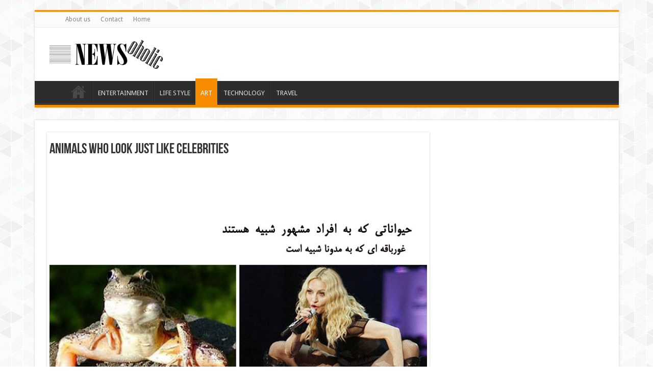

--- FILE ---
content_type: text/html; charset=UTF-8
request_url: https://newsoholic.com/animals-look-just-like-celebrities/
body_size: 12884
content:
<script async src="//pagead2.googlesyndication.com/pagead/js/adsbygoogle.js"></script>

<script>

    (adsbygoogle = window.adsbygoogle || []).push({
        google_ad_client: "ca-pub-6981077535888504",
        enable_page_level_ads: true

    });

</script>



<!DOCTYPE html>
<html lang="en-US">
<head>
<meta charset="UTF-8" />
<link rel="profile" href="https://gmpg.org/xfn/11" />
<link rel="pingback" href="https://newsoholic.com/xmlrpc.php" />
<meta property="og:title" content="ANIMALS WHO LOOK JUST LIKE CELEBRITIES"/>
<meta property="og:type" content="article"/>
<meta property="og:description" content="



A Frog that looks like Madonna!







A Lesula monkey resembling Adrien Brody!

..."/>
<meta property="og:url" content="https://newsoholic.com/animals-look-just-like-celebrities/"/>
<meta property="og:site_name" content="newsoholic"/>
<meta property="og:image" content="https://newsoholic.com/wp-content/uploads/2017/05/f-660x330.jpg" />
<meta name='robots' content='index, follow, max-image-preview:large, max-snippet:-1, max-video-preview:-1' />
	<style>img:is([sizes="auto" i], [sizes^="auto," i]) { contain-intrinsic-size: 3000px 1500px }</style>
	
	<!-- This site is optimized with the Yoast SEO plugin v26.6 - https://yoast.com/wordpress/plugins/seo/ -->
	<title>ANIMALS WHO LOOK JUST LIKE CELEBRITIES - newsoholic</title>
	<link rel="canonical" href="https://newsoholic.com/animals-look-just-like-celebrities/" />
	<link rel="next" href="https://newsoholic.com/animals-look-just-like-celebrities/2/" />
	<meta property="og:locale" content="en_US" />
	<meta property="og:type" content="article" />
	<meta property="og:title" content="ANIMALS WHO LOOK JUST LIKE CELEBRITIES - newsoholic" />
	<meta property="og:description" content="A Frog that looks like Madonna!" />
	<meta property="og:url" content="https://newsoholic.com/animals-look-just-like-celebrities/" />
	<meta property="og:site_name" content="newsoholic" />
	<meta property="article:publisher" content="https://www.facebook.com/newsoholicnews/" />
	<meta property="article:published_time" content="2017-06-10T17:53:12+00:00" />
	<meta property="og:image" content="https://newsoholic.com/wp-content/uploads/2017/05/f.jpg" />
	<meta property="og:image:width" content="753" />
	<meta property="og:image:height" content="392" />
	<meta property="og:image:type" content="image/jpeg" />
	<meta name="author" content="admin" />
	<meta name="twitter:card" content="summary_large_image" />
	<meta name="twitter:label1" content="Written by" />
	<meta name="twitter:data1" content="admin" />
	<meta name="twitter:label2" content="Est. reading time" />
	<meta name="twitter:data2" content="1 minute" />
	<script type="application/ld+json" class="yoast-schema-graph">{"@context":"https://schema.org","@graph":[{"@type":"WebPage","@id":"https://newsoholic.com/animals-look-just-like-celebrities/","url":"https://newsoholic.com/animals-look-just-like-celebrities/","name":"ANIMALS WHO LOOK JUST LIKE CELEBRITIES - newsoholic","isPartOf":{"@id":"https://newsoholic.com/#website"},"primaryImageOfPage":{"@id":"https://newsoholic.com/animals-look-just-like-celebrities/#primaryimage"},"image":{"@id":"https://newsoholic.com/animals-look-just-like-celebrities/#primaryimage"},"thumbnailUrl":"https://newsoholic.com/wp-content/uploads/2017/05/f.jpg","datePublished":"2017-06-10T17:53:12+00:00","author":{"@id":"https://newsoholic.com/#/schema/person/8627ede279361ddc59c24e7ae8316019"},"inLanguage":"en-US","potentialAction":[{"@type":"ReadAction","target":["https://newsoholic.com/animals-look-just-like-celebrities/"]}]},{"@type":"ImageObject","inLanguage":"en-US","@id":"https://newsoholic.com/animals-look-just-like-celebrities/#primaryimage","url":"https://newsoholic.com/wp-content/uploads/2017/05/f.jpg","contentUrl":"https://newsoholic.com/wp-content/uploads/2017/05/f.jpg","width":753,"height":392},{"@type":"WebSite","@id":"https://newsoholic.com/#website","url":"https://newsoholic.com/","name":"newsoholic","description":"Time to become News Oholic!","potentialAction":[{"@type":"SearchAction","target":{"@type":"EntryPoint","urlTemplate":"https://newsoholic.com/?s={search_term_string}"},"query-input":{"@type":"PropertyValueSpecification","valueRequired":true,"valueName":"search_term_string"}}],"inLanguage":"en-US"},{"@type":"Person","@id":"https://newsoholic.com/#/schema/person/8627ede279361ddc59c24e7ae8316019","name":"admin","url":"https://newsoholic.com/author/admin/"}]}</script>
	<!-- / Yoast SEO plugin. -->


<link rel='dns-prefetch' href='//fonts.googleapis.com' />
<link rel="alternate" type="application/rss+xml" title="newsoholic &raquo; Feed" href="https://newsoholic.com/feed/" />
<link rel="alternate" type="application/rss+xml" title="newsoholic &raquo; Comments Feed" href="https://newsoholic.com/comments/feed/" />
<script type="text/javascript">
/* <![CDATA[ */
window._wpemojiSettings = {"baseUrl":"https:\/\/s.w.org\/images\/core\/emoji\/16.0.1\/72x72\/","ext":".png","svgUrl":"https:\/\/s.w.org\/images\/core\/emoji\/16.0.1\/svg\/","svgExt":".svg","source":{"concatemoji":"https:\/\/newsoholic.com\/wp-includes\/js\/wp-emoji-release.min.js"}};
/*! This file is auto-generated */
!function(s,n){var o,i,e;function c(e){try{var t={supportTests:e,timestamp:(new Date).valueOf()};sessionStorage.setItem(o,JSON.stringify(t))}catch(e){}}function p(e,t,n){e.clearRect(0,0,e.canvas.width,e.canvas.height),e.fillText(t,0,0);var t=new Uint32Array(e.getImageData(0,0,e.canvas.width,e.canvas.height).data),a=(e.clearRect(0,0,e.canvas.width,e.canvas.height),e.fillText(n,0,0),new Uint32Array(e.getImageData(0,0,e.canvas.width,e.canvas.height).data));return t.every(function(e,t){return e===a[t]})}function u(e,t){e.clearRect(0,0,e.canvas.width,e.canvas.height),e.fillText(t,0,0);for(var n=e.getImageData(16,16,1,1),a=0;a<n.data.length;a++)if(0!==n.data[a])return!1;return!0}function f(e,t,n,a){switch(t){case"flag":return n(e,"\ud83c\udff3\ufe0f\u200d\u26a7\ufe0f","\ud83c\udff3\ufe0f\u200b\u26a7\ufe0f")?!1:!n(e,"\ud83c\udde8\ud83c\uddf6","\ud83c\udde8\u200b\ud83c\uddf6")&&!n(e,"\ud83c\udff4\udb40\udc67\udb40\udc62\udb40\udc65\udb40\udc6e\udb40\udc67\udb40\udc7f","\ud83c\udff4\u200b\udb40\udc67\u200b\udb40\udc62\u200b\udb40\udc65\u200b\udb40\udc6e\u200b\udb40\udc67\u200b\udb40\udc7f");case"emoji":return!a(e,"\ud83e\udedf")}return!1}function g(e,t,n,a){var r="undefined"!=typeof WorkerGlobalScope&&self instanceof WorkerGlobalScope?new OffscreenCanvas(300,150):s.createElement("canvas"),o=r.getContext("2d",{willReadFrequently:!0}),i=(o.textBaseline="top",o.font="600 32px Arial",{});return e.forEach(function(e){i[e]=t(o,e,n,a)}),i}function t(e){var t=s.createElement("script");t.src=e,t.defer=!0,s.head.appendChild(t)}"undefined"!=typeof Promise&&(o="wpEmojiSettingsSupports",i=["flag","emoji"],n.supports={everything:!0,everythingExceptFlag:!0},e=new Promise(function(e){s.addEventListener("DOMContentLoaded",e,{once:!0})}),new Promise(function(t){var n=function(){try{var e=JSON.parse(sessionStorage.getItem(o));if("object"==typeof e&&"number"==typeof e.timestamp&&(new Date).valueOf()<e.timestamp+604800&&"object"==typeof e.supportTests)return e.supportTests}catch(e){}return null}();if(!n){if("undefined"!=typeof Worker&&"undefined"!=typeof OffscreenCanvas&&"undefined"!=typeof URL&&URL.createObjectURL&&"undefined"!=typeof Blob)try{var e="postMessage("+g.toString()+"("+[JSON.stringify(i),f.toString(),p.toString(),u.toString()].join(",")+"));",a=new Blob([e],{type:"text/javascript"}),r=new Worker(URL.createObjectURL(a),{name:"wpTestEmojiSupports"});return void(r.onmessage=function(e){c(n=e.data),r.terminate(),t(n)})}catch(e){}c(n=g(i,f,p,u))}t(n)}).then(function(e){for(var t in e)n.supports[t]=e[t],n.supports.everything=n.supports.everything&&n.supports[t],"flag"!==t&&(n.supports.everythingExceptFlag=n.supports.everythingExceptFlag&&n.supports[t]);n.supports.everythingExceptFlag=n.supports.everythingExceptFlag&&!n.supports.flag,n.DOMReady=!1,n.readyCallback=function(){n.DOMReady=!0}}).then(function(){return e}).then(function(){var e;n.supports.everything||(n.readyCallback(),(e=n.source||{}).concatemoji?t(e.concatemoji):e.wpemoji&&e.twemoji&&(t(e.twemoji),t(e.wpemoji)))}))}((window,document),window._wpemojiSettings);
/* ]]> */
</script>

<style id='wp-emoji-styles-inline-css' type='text/css'>

	img.wp-smiley, img.emoji {
		display: inline !important;
		border: none !important;
		box-shadow: none !important;
		height: 1em !important;
		width: 1em !important;
		margin: 0 0.07em !important;
		vertical-align: -0.1em !important;
		background: none !important;
		padding: 0 !important;
	}
</style>
<link rel='stylesheet' id='wp-block-library-css' href='https://newsoholic.com/wp-includes/css/dist/block-library/style.min.css' type='text/css' media='all' />
<style id='classic-theme-styles-inline-css' type='text/css'>
/*! This file is auto-generated */
.wp-block-button__link{color:#fff;background-color:#32373c;border-radius:9999px;box-shadow:none;text-decoration:none;padding:calc(.667em + 2px) calc(1.333em + 2px);font-size:1.125em}.wp-block-file__button{background:#32373c;color:#fff;text-decoration:none}
</style>
<style id='global-styles-inline-css' type='text/css'>
:root{--wp--preset--aspect-ratio--square: 1;--wp--preset--aspect-ratio--4-3: 4/3;--wp--preset--aspect-ratio--3-4: 3/4;--wp--preset--aspect-ratio--3-2: 3/2;--wp--preset--aspect-ratio--2-3: 2/3;--wp--preset--aspect-ratio--16-9: 16/9;--wp--preset--aspect-ratio--9-16: 9/16;--wp--preset--color--black: #000000;--wp--preset--color--cyan-bluish-gray: #abb8c3;--wp--preset--color--white: #ffffff;--wp--preset--color--pale-pink: #f78da7;--wp--preset--color--vivid-red: #cf2e2e;--wp--preset--color--luminous-vivid-orange: #ff6900;--wp--preset--color--luminous-vivid-amber: #fcb900;--wp--preset--color--light-green-cyan: #7bdcb5;--wp--preset--color--vivid-green-cyan: #00d084;--wp--preset--color--pale-cyan-blue: #8ed1fc;--wp--preset--color--vivid-cyan-blue: #0693e3;--wp--preset--color--vivid-purple: #9b51e0;--wp--preset--gradient--vivid-cyan-blue-to-vivid-purple: linear-gradient(135deg,rgba(6,147,227,1) 0%,rgb(155,81,224) 100%);--wp--preset--gradient--light-green-cyan-to-vivid-green-cyan: linear-gradient(135deg,rgb(122,220,180) 0%,rgb(0,208,130) 100%);--wp--preset--gradient--luminous-vivid-amber-to-luminous-vivid-orange: linear-gradient(135deg,rgba(252,185,0,1) 0%,rgba(255,105,0,1) 100%);--wp--preset--gradient--luminous-vivid-orange-to-vivid-red: linear-gradient(135deg,rgba(255,105,0,1) 0%,rgb(207,46,46) 100%);--wp--preset--gradient--very-light-gray-to-cyan-bluish-gray: linear-gradient(135deg,rgb(238,238,238) 0%,rgb(169,184,195) 100%);--wp--preset--gradient--cool-to-warm-spectrum: linear-gradient(135deg,rgb(74,234,220) 0%,rgb(151,120,209) 20%,rgb(207,42,186) 40%,rgb(238,44,130) 60%,rgb(251,105,98) 80%,rgb(254,248,76) 100%);--wp--preset--gradient--blush-light-purple: linear-gradient(135deg,rgb(255,206,236) 0%,rgb(152,150,240) 100%);--wp--preset--gradient--blush-bordeaux: linear-gradient(135deg,rgb(254,205,165) 0%,rgb(254,45,45) 50%,rgb(107,0,62) 100%);--wp--preset--gradient--luminous-dusk: linear-gradient(135deg,rgb(255,203,112) 0%,rgb(199,81,192) 50%,rgb(65,88,208) 100%);--wp--preset--gradient--pale-ocean: linear-gradient(135deg,rgb(255,245,203) 0%,rgb(182,227,212) 50%,rgb(51,167,181) 100%);--wp--preset--gradient--electric-grass: linear-gradient(135deg,rgb(202,248,128) 0%,rgb(113,206,126) 100%);--wp--preset--gradient--midnight: linear-gradient(135deg,rgb(2,3,129) 0%,rgb(40,116,252) 100%);--wp--preset--font-size--small: 13px;--wp--preset--font-size--medium: 20px;--wp--preset--font-size--large: 36px;--wp--preset--font-size--x-large: 42px;--wp--preset--spacing--20: 0.44rem;--wp--preset--spacing--30: 0.67rem;--wp--preset--spacing--40: 1rem;--wp--preset--spacing--50: 1.5rem;--wp--preset--spacing--60: 2.25rem;--wp--preset--spacing--70: 3.38rem;--wp--preset--spacing--80: 5.06rem;--wp--preset--shadow--natural: 6px 6px 9px rgba(0, 0, 0, 0.2);--wp--preset--shadow--deep: 12px 12px 50px rgba(0, 0, 0, 0.4);--wp--preset--shadow--sharp: 6px 6px 0px rgba(0, 0, 0, 0.2);--wp--preset--shadow--outlined: 6px 6px 0px -3px rgba(255, 255, 255, 1), 6px 6px rgba(0, 0, 0, 1);--wp--preset--shadow--crisp: 6px 6px 0px rgba(0, 0, 0, 1);}:where(.is-layout-flex){gap: 0.5em;}:where(.is-layout-grid){gap: 0.5em;}body .is-layout-flex{display: flex;}.is-layout-flex{flex-wrap: wrap;align-items: center;}.is-layout-flex > :is(*, div){margin: 0;}body .is-layout-grid{display: grid;}.is-layout-grid > :is(*, div){margin: 0;}:where(.wp-block-columns.is-layout-flex){gap: 2em;}:where(.wp-block-columns.is-layout-grid){gap: 2em;}:where(.wp-block-post-template.is-layout-flex){gap: 1.25em;}:where(.wp-block-post-template.is-layout-grid){gap: 1.25em;}.has-black-color{color: var(--wp--preset--color--black) !important;}.has-cyan-bluish-gray-color{color: var(--wp--preset--color--cyan-bluish-gray) !important;}.has-white-color{color: var(--wp--preset--color--white) !important;}.has-pale-pink-color{color: var(--wp--preset--color--pale-pink) !important;}.has-vivid-red-color{color: var(--wp--preset--color--vivid-red) !important;}.has-luminous-vivid-orange-color{color: var(--wp--preset--color--luminous-vivid-orange) !important;}.has-luminous-vivid-amber-color{color: var(--wp--preset--color--luminous-vivid-amber) !important;}.has-light-green-cyan-color{color: var(--wp--preset--color--light-green-cyan) !important;}.has-vivid-green-cyan-color{color: var(--wp--preset--color--vivid-green-cyan) !important;}.has-pale-cyan-blue-color{color: var(--wp--preset--color--pale-cyan-blue) !important;}.has-vivid-cyan-blue-color{color: var(--wp--preset--color--vivid-cyan-blue) !important;}.has-vivid-purple-color{color: var(--wp--preset--color--vivid-purple) !important;}.has-black-background-color{background-color: var(--wp--preset--color--black) !important;}.has-cyan-bluish-gray-background-color{background-color: var(--wp--preset--color--cyan-bluish-gray) !important;}.has-white-background-color{background-color: var(--wp--preset--color--white) !important;}.has-pale-pink-background-color{background-color: var(--wp--preset--color--pale-pink) !important;}.has-vivid-red-background-color{background-color: var(--wp--preset--color--vivid-red) !important;}.has-luminous-vivid-orange-background-color{background-color: var(--wp--preset--color--luminous-vivid-orange) !important;}.has-luminous-vivid-amber-background-color{background-color: var(--wp--preset--color--luminous-vivid-amber) !important;}.has-light-green-cyan-background-color{background-color: var(--wp--preset--color--light-green-cyan) !important;}.has-vivid-green-cyan-background-color{background-color: var(--wp--preset--color--vivid-green-cyan) !important;}.has-pale-cyan-blue-background-color{background-color: var(--wp--preset--color--pale-cyan-blue) !important;}.has-vivid-cyan-blue-background-color{background-color: var(--wp--preset--color--vivid-cyan-blue) !important;}.has-vivid-purple-background-color{background-color: var(--wp--preset--color--vivid-purple) !important;}.has-black-border-color{border-color: var(--wp--preset--color--black) !important;}.has-cyan-bluish-gray-border-color{border-color: var(--wp--preset--color--cyan-bluish-gray) !important;}.has-white-border-color{border-color: var(--wp--preset--color--white) !important;}.has-pale-pink-border-color{border-color: var(--wp--preset--color--pale-pink) !important;}.has-vivid-red-border-color{border-color: var(--wp--preset--color--vivid-red) !important;}.has-luminous-vivid-orange-border-color{border-color: var(--wp--preset--color--luminous-vivid-orange) !important;}.has-luminous-vivid-amber-border-color{border-color: var(--wp--preset--color--luminous-vivid-amber) !important;}.has-light-green-cyan-border-color{border-color: var(--wp--preset--color--light-green-cyan) !important;}.has-vivid-green-cyan-border-color{border-color: var(--wp--preset--color--vivid-green-cyan) !important;}.has-pale-cyan-blue-border-color{border-color: var(--wp--preset--color--pale-cyan-blue) !important;}.has-vivid-cyan-blue-border-color{border-color: var(--wp--preset--color--vivid-cyan-blue) !important;}.has-vivid-purple-border-color{border-color: var(--wp--preset--color--vivid-purple) !important;}.has-vivid-cyan-blue-to-vivid-purple-gradient-background{background: var(--wp--preset--gradient--vivid-cyan-blue-to-vivid-purple) !important;}.has-light-green-cyan-to-vivid-green-cyan-gradient-background{background: var(--wp--preset--gradient--light-green-cyan-to-vivid-green-cyan) !important;}.has-luminous-vivid-amber-to-luminous-vivid-orange-gradient-background{background: var(--wp--preset--gradient--luminous-vivid-amber-to-luminous-vivid-orange) !important;}.has-luminous-vivid-orange-to-vivid-red-gradient-background{background: var(--wp--preset--gradient--luminous-vivid-orange-to-vivid-red) !important;}.has-very-light-gray-to-cyan-bluish-gray-gradient-background{background: var(--wp--preset--gradient--very-light-gray-to-cyan-bluish-gray) !important;}.has-cool-to-warm-spectrum-gradient-background{background: var(--wp--preset--gradient--cool-to-warm-spectrum) !important;}.has-blush-light-purple-gradient-background{background: var(--wp--preset--gradient--blush-light-purple) !important;}.has-blush-bordeaux-gradient-background{background: var(--wp--preset--gradient--blush-bordeaux) !important;}.has-luminous-dusk-gradient-background{background: var(--wp--preset--gradient--luminous-dusk) !important;}.has-pale-ocean-gradient-background{background: var(--wp--preset--gradient--pale-ocean) !important;}.has-electric-grass-gradient-background{background: var(--wp--preset--gradient--electric-grass) !important;}.has-midnight-gradient-background{background: var(--wp--preset--gradient--midnight) !important;}.has-small-font-size{font-size: var(--wp--preset--font-size--small) !important;}.has-medium-font-size{font-size: var(--wp--preset--font-size--medium) !important;}.has-large-font-size{font-size: var(--wp--preset--font-size--large) !important;}.has-x-large-font-size{font-size: var(--wp--preset--font-size--x-large) !important;}
:where(.wp-block-post-template.is-layout-flex){gap: 1.25em;}:where(.wp-block-post-template.is-layout-grid){gap: 1.25em;}
:where(.wp-block-columns.is-layout-flex){gap: 2em;}:where(.wp-block-columns.is-layout-grid){gap: 2em;}
:root :where(.wp-block-pullquote){font-size: 1.5em;line-height: 1.6;}
</style>
<link rel='stylesheet' id='contact-form-7-css' href='https://newsoholic.com/wp-content/plugins/contact-form-7/includes/css/styles.css' type='text/css' media='all' />
<link rel='stylesheet' id='tie-style-css' href='https://newsoholic.com/wp-content/themes/sahifa-child/style.css' type='text/css' media='all' />
<link rel='stylesheet' id='tie-ilightbox-skin-css' href='https://newsoholic.com/wp-content/themes/sahifa/css/ilightbox/dark-skin/skin.css' type='text/css' media='all' />
<link rel='stylesheet' id='Droid+Sans-css' href='https://fonts.googleapis.com/css?family=Droid+Sans%3Aregular%2C700' type='text/css' media='all' />
<script type="text/javascript" src="https://newsoholic.com/wp-includes/js/jquery/jquery.min.js" id="jquery-core-js"></script>
<script type="text/javascript" src="https://newsoholic.com/wp-includes/js/jquery/jquery-migrate.min.js" id="jquery-migrate-js"></script>
<script type="text/javascript" id="tie-postviews-cache-js-extra">
/* <![CDATA[ */
var tieViewsCacheL10n = {"admin_ajax_url":"https:\/\/newsoholic.com\/wp-admin\/admin-ajax.php","post_id":"15047"};
/* ]]> */
</script>
<script type="text/javascript" src="https://newsoholic.com/wp-content/themes/sahifa/js/postviews-cache.js" id="tie-postviews-cache-js"></script>
<link rel="https://api.w.org/" href="https://newsoholic.com/wp-json/" /><link rel="alternate" title="JSON" type="application/json" href="https://newsoholic.com/wp-json/wp/v2/posts/15047" /><link rel="EditURI" type="application/rsd+xml" title="RSD" href="https://newsoholic.com/xmlrpc.php?rsd" />
<meta name="generator" content="WordPress 6.8.3" />
<link rel='shortlink' href='https://newsoholic.com/?p=15047' />
<link rel="alternate" title="oEmbed (JSON)" type="application/json+oembed" href="https://newsoholic.com/wp-json/oembed/1.0/embed?url=https%3A%2F%2Fnewsoholic.com%2Fanimals-look-just-like-celebrities%2F" />
<link rel="alternate" title="oEmbed (XML)" type="text/xml+oembed" href="https://newsoholic.com/wp-json/oembed/1.0/embed?url=https%3A%2F%2Fnewsoholic.com%2Fanimals-look-just-like-celebrities%2F&#038;format=xml" />
<link rel="shortcut icon" href="https://newsoholic.com/wp-content/uploads/2017/07/Webp.net-compress-image.jpg" title="Favicon" />	
<!--[if IE]>
<script type="text/javascript">jQuery(document).ready(function (){ jQuery(".menu-item").has("ul").children("a").attr("aria-haspopup", "true");});</script>
<![endif]-->	
<!--[if lt IE 9]>
<script src="https://newsoholic.com/wp-content/themes/sahifa/js/html5.js"></script>
<script src="https://newsoholic.com/wp-content/themes/sahifa/js/selectivizr-min.js"></script>
<![endif]-->
<!--[if IE 9]>
<link rel="stylesheet" type="text/css" media="all" href="https://newsoholic.com/wp-content/themes/sahifa/css/ie9.css" />
<![endif]-->
<!--[if IE 8]>
<link rel="stylesheet" type="text/css" media="all" href="https://newsoholic.com/wp-content/themes/sahifa/css/ie8.css" />
<![endif]-->
<!--[if IE 7]>
<link rel="stylesheet" type="text/css" media="all" href="https://newsoholic.com/wp-content/themes/sahifa/css/ie7.css" />
<![endif]-->


<meta name="viewport" content="width=device-width, initial-scale=1.0" />



<style type="text/css" media="screen"> 

body{
	font-family: 'Droid Sans';
}

body.single .entry, body.page .entry{
	color :#0d0d0d;
	font-size : 16px;
}

::-webkit-scrollbar {
	width: 8px;
	height:8px;
}

	
body {
	background-image : url(https://newsoholic.com/wp-content/themes/sahifa/images/patterns/body-bg41.png);
	background-position: top center;
}

#main-nav li a {
  text-transform: uppercase;
}
.logo {
  max-width: 250px;
  width:100%;
}
.post-thumbnail {
  -moz-border-radius: 1px;
  -webkit-border-radius: 1px;
  box-shadow: 0 0 2px #B5B5B5;
  -moz-box-shadow: 0 0 2px #b5b5b5;
  -webkit-box-shadow: 0 0 2px #B5B5B5;
  padding: 2px;
  background: #FFF;
}</style> 

<style id="sccss">/* Enter Your Custom CSS Here */
body{
font-size:14px !important;

}
.page-link a{
  margin-bottom:5px;
  line-height:32px;
  margin-right:2px;
}
.previous-next-link > a {
 border: 1px solid #000;
border-radius: 4px;
color: #545454;
font-size: 14px;
padding: 3px 10px;
  box-shadow:0 1px 0 #3e9cbf inset, 0 2px 0 0 #205c73, 0 5px 5px #999;
}
.previous-next-link > a:nth-child(1) {
  float: left;
}
.previous-next-link > a:last-child {
  float: right;
}
.single-post .post-inner,.single-post .page-link{
  width:100%;
}

@media all and (min-width:1145px) {
.single-post #wrapper.boxed #theme-header, .single-post #wrapper.boxed .breaking-news, .single-post #wrapper.boxed #main-content {
    max-width: 1145px;
    width: 100%;
}
.single-post .content {
    width: 750px;
  }

 #wrapper.boxed #theme-header,  #wrapper.boxed .breaking-news,  #wrapper.boxed #main-content {
    max-width: 1145px;
    width: 100%;
}
.content {
    width: 750px;
}
.post-inner {
    padding: 20px;
    padding-left: 5px;
    padding-right: 5px;
}
}


@media all and (max-width:767px){
  .entry > .GARD{
  display:none;
  }
}</style></head>
<body data-rsssl=1 id="top" class="wp-singular post-template-default single single-post postid-15047 single-format-standard wp-theme-sahifa wp-child-theme-sahifa-child lazy-enabled">

<div class="wrapper-outer">

	<div class="background-cover"></div>

	<aside id="slide-out">
	
			<div class="search-mobile">
			<form method="get" id="searchform-mobile" action="https://newsoholic.com/">
				<button class="search-button" type="submit" value="Search"><i class="fa fa-search"></i></button>	
				<input type="text" id="s-mobile" name="s" value="Search" onfocus="if (this.value == 'Search') {this.value = '';}" onblur="if (this.value == '') {this.value = 'Search';}"  />
			</form>
		</div><!-- .search-mobile /-->
		
			<div class="social-icons">
		<a class="ttip-none" title="Facebook" href="https://www.facebook.com/pages/Newsoholic/1465860057062281?fref=ts" target="_blank"><i class="fa fa-facebook"></i></a>		
			</div>

		
		<div id="mobile-menu" ></div>
	</aside><!-- #slide-out /-->

		<div id="wrapper" class="boxed">
		<div class="inner-wrapper">

		<header id="theme-header" class="theme-header">
						<div id="top-nav" class="top-nav">
				<div class="container">

								
				<div class="menu"><ul>
<li class="page_item page-item-57"><a href="https://newsoholic.com/about-us/">About us</a></li>
<li class="page_item page-item-31"><a href="https://newsoholic.com/contact/">Contact</a></li>
<li class="page_item page-item-35"><a href="https://newsoholic.com/">Home</a></li>
</ul></div>

		
	
				</div><!-- .container /-->
			</div><!-- .top-menu /-->
			
		<div class="header-content">
		
					<a id="slide-out-open" class="slide-out-open" href="#"><span></span></a>
				
			<div class="logo">
			<h2>								<a title="newsoholic" href="https://newsoholic.com/">
					<img src="https://newsoholic.com/wp-content/uploads/2015/07/Newsoholic-Web.png" alt="newsoholic"  /><strong>newsoholic Time to become News Oholic!</strong>
				</a>
			</h2>			</div><!-- .logo /-->
						<div class="clear"></div>
			
		</div>	
													<nav id="main-nav">
				<div class="container">
				
				
					<div class="main-menu"><ul id="menu-main-menu" class="menu"><li id="menu-item-140" class="menu-item menu-item-type-post_type menu-item-object-page menu-item-home menu-item-140"><a href="https://newsoholic.com/">Home</a></li>
<li id="menu-item-79" class="menu-item menu-item-type-taxonomy menu-item-object-category menu-item-79"><a href="https://newsoholic.com/category/entertainment/">Entertainment</a></li>
<li id="menu-item-80" class="menu-item menu-item-type-taxonomy menu-item-object-category menu-item-80"><a href="https://newsoholic.com/category/life-style/">Life Style</a></li>
<li id="menu-item-81" class="menu-item menu-item-type-taxonomy menu-item-object-category current-post-ancestor current-menu-parent current-post-parent menu-item-81"><a href="https://newsoholic.com/category/art/">Art</a></li>
<li id="menu-item-82" class="menu-item menu-item-type-taxonomy menu-item-object-category menu-item-82"><a href="https://newsoholic.com/category/technology/">Technology</a></li>
<li id="menu-item-2232" class="menu-item menu-item-type-taxonomy menu-item-object-category menu-item-2232"><a href="https://newsoholic.com/category/travel/">Travel</a></li>
</ul></div>					
					
				</div>
			</nav><!-- .main-nav /-->
					</header><!-- #header /-->
	
		
	
	
	<div id="main-content" class="container">








    


    


    


    <div class="content">



        


            


            

        




        


        <article class="post-listing post-15047 post type-post status-publish format-standard has-post-thumbnail hentry category-art tag-afrade-maroof tag-animals-who-look-just-like-celebrities tag-heyvanat-shabihe-afrade-maroof tag-tashaboh" id="the-post">

            


            <div class="post-inner">



                
                    <h1 class="name post-title entry-title" itemprop="itemReviewed" itemscope itemtype="http://schema.org/Thing"><span itemprop="name">ANIMALS WHO LOOK JUST LIKE CELEBRITIES</span></h1>



                                        

                


                <div class="entry">

                    


                    


                    <div class="GARD gard_advanced_mode advance_free" id="google-ads-rbAf"><script>adUnit = document.getElementById("google-ads-rbAf");google_ad_client = "ca-pub-6981077535888504";adUnit = document.getElementById("google-ads-rbAf");adWidth = adUnit.offsetWidth;if ( adWidth >= 999999 ) {/* GETTING THE FIRST IF OUT OF THE WAY */ } else if ( adWidth >= 970 ) {if (document.querySelectorAll(".ad_unit").length > 3 ) {google_ad_slot = "0";adUnit.style.display = "none";} else {google_ad_slot = "2331880075";google_ad_width = 970;google_ad_height = 90;adUnit.style.cssFloat  = "";adUnit.style.styleFloat  = "";adUnit.style.margin = "";adUnit.style.textAlign = "";adcount = document.querySelectorAll(".ad_unit").length;tag = "ad_unit_970x90_"+adcount;adUnit.className = adUnit.className + " ad_unit " + tag;}} else if ( adWidth >= 728 ) {if (document.querySelectorAll(".ad_unit").length > 3 ) {google_ad_slot = "0";adUnit.style.display = "none";} else {google_ad_slot = "4219937276";google_ad_width = 728;google_ad_height = 90;adUnit.style.cssFloat  = "";adUnit.style.styleFloat  = "";adUnit.style.margin = "";adUnit.style.textAlign = "";adcount = document.querySelectorAll(".ad_unit").length;tag = "ad_unit_728x90_"+adcount;adUnit.className = adUnit.className + " ad_unit " + tag;}} else if ( adWidth >= 468 ) {if (document.querySelectorAll(".ad_unit").length > 3 ) {google_ad_slot = "0";adUnit.style.display = "none";} else {google_ad_slot = "3063974878";google_ad_width = 468;google_ad_height = 60;adUnit.style.cssFloat  = "";adUnit.style.styleFloat  = "";adUnit.style.margin = "";adUnit.style.textAlign = "";adcount = document.querySelectorAll(".ad_unit").length;tag = "ad_unit_468x60_"+adcount;adUnit.className = adUnit.className + " ad_unit " + tag;}} else if ( adWidth >= 300 ) {if (document.querySelectorAll(".ad_unit").length > 3 ) {google_ad_slot = "0";adUnit.style.display = "none";} else {google_ad_slot = "7226378878";google_ad_width = 300;google_ad_height = 250;adUnit.style.cssFloat  = "";adUnit.style.styleFloat  = "";adUnit.style.margin = "";adUnit.style.textAlign = "";adcount = document.querySelectorAll(".ad_unit").length;tag = "ad_unit_300x250_"+adcount;adUnit.className = adUnit.className + " ad_unit " + tag;}} else {google_ad_slot = "0";adUnit.style.display = "none";}</script><script src="https://pagead2.googlesyndication.com/pagead/show_ads.js"></script></div>

<a href="https://newsoholic.com/animals-look-just-like-celebrities/2/"><img class="aligncenter wp-image-15048 size-full" src="https://newsoholic.com/wp-content/uploads/2017/05/005-1.jpg" alt="" width="760" height="500" /></a>

<b>A Frog that looks like Madonna!</b>
<div class="GARD gard_advanced_mode advance_free" id="google-ads-Tc1X"><script>adUnit = document.getElementById("google-ads-Tc1X");google_ad_client = "ca-pub-6981077535888504";adUnit = document.getElementById("google-ads-Tc1X");adWidth = adUnit.offsetWidth;if ( adWidth >= 999999 ) {/* GETTING THE FIRST IF OUT OF THE WAY */ } else if ( adWidth >= 970 ) {if (document.querySelectorAll(".ad_unit").length > 3 ) {google_ad_slot = "0";adUnit.style.display = "none";} else {google_ad_slot = "2331880075";google_ad_width = 970;google_ad_height = 90;adUnit.style.cssFloat  = "";adUnit.style.styleFloat  = "";adUnit.style.margin = "";adUnit.style.textAlign = "";adcount = document.querySelectorAll(".ad_unit").length;tag = "ad_unit_970x90_"+adcount;adUnit.className = adUnit.className + " ad_unit " + tag;}} else if ( adWidth >= 728 ) {if (document.querySelectorAll(".ad_unit").length > 3 ) {google_ad_slot = "0";adUnit.style.display = "none";} else {google_ad_slot = "4219937276";google_ad_width = 728;google_ad_height = 90;adUnit.style.cssFloat  = "";adUnit.style.styleFloat  = "";adUnit.style.margin = "";adUnit.style.textAlign = "";adcount = document.querySelectorAll(".ad_unit").length;tag = "ad_unit_728x90_"+adcount;adUnit.className = adUnit.className + " ad_unit " + tag;}} else if ( adWidth >= 468 ) {if (document.querySelectorAll(".ad_unit").length > 3 ) {google_ad_slot = "0";adUnit.style.display = "none";} else {google_ad_slot = "3063974878";google_ad_width = 468;google_ad_height = 60;adUnit.style.cssFloat  = "";adUnit.style.styleFloat  = "";adUnit.style.margin = "";adUnit.style.textAlign = "";adcount = document.querySelectorAll(".ad_unit").length;tag = "ad_unit_468x60_"+adcount;adUnit.className = adUnit.className + " ad_unit " + tag;}} else if ( adWidth >= 300 ) {if (document.querySelectorAll(".ad_unit").length > 3 ) {google_ad_slot = "0";adUnit.style.display = "none";} else {google_ad_slot = "7226378878";google_ad_width = 300;google_ad_height = 250;adUnit.style.cssFloat  = "";adUnit.style.styleFloat  = "";adUnit.style.margin = "";adUnit.style.textAlign = "";adcount = document.querySelectorAll(".ad_unit").length;tag = "ad_unit_300x250_"+adcount;adUnit.className = adUnit.className + " ad_unit " + tag;}} else {google_ad_slot = "0";adUnit.style.display = "none";}</script><script src="https://pagead2.googlesyndication.com/pagead/show_ads.js"></script></div>
                    <div class="previous-next-link"><a href="https://newsoholic.com/animals-look-just-like-celebrities/2/" class="post-page-numbers">Next</a></div>
                    <div class="page-link">Pages: <span class="post-page-numbers current" aria-current="page">1</span> <a href="https://newsoholic.com/animals-look-just-like-celebrities/2/" class="post-page-numbers">2</a> <a href="https://newsoholic.com/animals-look-just-like-celebrities/3/" class="post-page-numbers">3</a> <a href="https://newsoholic.com/animals-look-just-like-celebrities/4/" class="post-page-numbers">4</a> <a href="https://newsoholic.com/animals-look-just-like-celebrities/5/" class="post-page-numbers">5</a> <a href="https://newsoholic.com/animals-look-just-like-celebrities/6/" class="post-page-numbers">6</a> <a href="https://newsoholic.com/animals-look-just-like-celebrities/7/" class="post-page-numbers">7</a> <a href="https://newsoholic.com/animals-look-just-like-celebrities/8/" class="post-page-numbers">8</a> <a href="https://newsoholic.com/animals-look-just-like-celebrities/9/" class="post-page-numbers">9</a> <a href="https://newsoholic.com/animals-look-just-like-celebrities/10/" class="post-page-numbers">10</a> <a href="https://newsoholic.com/animals-look-just-like-celebrities/11/" class="post-page-numbers">11</a> <a href="https://newsoholic.com/animals-look-just-like-celebrities/12/" class="post-page-numbers">12</a></div>			

                    
                </div><!-- .entry /-->

                <span style="display:none"><a href="https://newsoholic.com/tag/afrade-maroof/" rel="tag">afrade maroof</a> <a href="https://newsoholic.com/tag/animals-who-look-just-like-celebrities/" rel="tag">ANIMALS WHO LOOK JUST LIKE CELEBRITIES</a> <a href="https://newsoholic.com/tag/heyvanat-shabihe-afrade-maroof/" rel="tag">heyvanat shabihe afrade maroof</a> <a href="https://newsoholic.com/tag/tashaboh/" rel="tag">tashaboh</a></span>
                <span style="display:none" class="updated">2017-06-10</span>

                
                    <div style="display:none" class="vcard author" itemprop="author" itemscope itemtype="http://schema.org/Person"><strong class="fn" itemprop="name"><a href="https://newsoholic.com/author/admin/" title="Posts by admin" rel="author">admin</a></strong></div>

                


                
                <div class="clear"></div>

            </div><!-- .post-inner -->

        </article><!-- .post-listing -->

        




        


        




        


        


        


    


    		
<div id="comments">


<div class="clear"></div>


</div><!-- #comments -->



</div><!-- .content -->

<aside id="sidebar">
	<div class="theiaStickySidebar">
		<div id="ads250_250-widget-3" class="e3lan-widget-content e3lan250-250">
								<div class="e3lan-cell">
				<script async src="//pagead2.googlesyndication.com/pagead/js/adsbygoogle.js"></script>
<!-- linke ver -->
<ins class="adsbygoogle"
     style="display:block"
     data-ad-client="ca-pub-6981077535888504"
     data-ad-slot="3007103274"
     data-ad-format="link"></ins>
<script>
(adsbygoogle = window.adsbygoogle || []).push({});
</script>
			</div>
				</div>
			<div id="ads300_600-widget-4" class="e3lan-widget-content e3lan300-600">
								<div class="e3lan-cell">
				<script async src="//pagead2.googlesyndication.com/pagead/js/adsbygoogle.js"></script>
<!-- 300x600 -->
<ins class="adsbygoogle"
     style="display:inline-block;width:300px;height:600px"
     data-ad-client="ca-pub-6981077535888504"
     data-ad-slot="5882021274"></ins>
<script>
(adsbygoogle = window.adsbygoogle || []).push({});
</script>
			</div>
				</div>
	<div id="block-8" class="widget widget_block widget_media_image">
<figure class="wp-block-image size-large"><a href="https://www.instagram.com/shakourz/" target="_blank" rel=" noreferrer noopener"><img loading="lazy" decoding="async" width="1024" height="1024" src="https://newsoholic.com/wp-content/uploads/2025/12/RADIO-JAVAN-FRENCH-1024x1024.jpg" alt="" class="wp-image-71638" srcset="https://newsoholic.com/wp-content/uploads/2025/12/RADIO-JAVAN-FRENCH-1024x1024.jpg 1024w, https://newsoholic.com/wp-content/uploads/2025/12/RADIO-JAVAN-FRENCH-300x300.jpg 300w, https://newsoholic.com/wp-content/uploads/2025/12/RADIO-JAVAN-FRENCH-150x150.jpg 150w, https://newsoholic.com/wp-content/uploads/2025/12/RADIO-JAVAN-FRENCH-768x768.jpg 768w, https://newsoholic.com/wp-content/uploads/2025/12/RADIO-JAVAN-FRENCH.jpg 1080w" sizes="auto, (max-width: 1024px) 100vw, 1024px" /></a></figure>
</div></div><!-- .widget /--><div id="block-7" class="widget widget_block widget_media_image">
<figure class="wp-block-image size-full"><a href="https://www.shakourrealty.com/" target="_blank" rel=" noreferrer noopener"><img loading="lazy" decoding="async" width="670" height="922" src="https://newsoholic.com/wp-content/uploads/2025/12/photo_2025-12-10_15-17-00-1.jpg" alt="" class="wp-image-71644" srcset="https://newsoholic.com/wp-content/uploads/2025/12/photo_2025-12-10_15-17-00-1.jpg 670w, https://newsoholic.com/wp-content/uploads/2025/12/photo_2025-12-10_15-17-00-1-218x300.jpg 218w" sizes="auto, (max-width: 670px) 100vw, 670px" /></a></figure>
</div></div><!-- .widget /-->		<div id="ads300_600-widget-5" class="e3lan-widget-content e3lan300-600">
								<div class="e3lan-cell">
				<script async src="//pagead2.googlesyndication.com/pagead/js/adsbygoogle.js"></script>
<!-- 300x600 -->
<ins class="adsbygoogle"
     style="display:inline-block;width:300px;height:600px"
     data-ad-client="ca-pub-6981077535888504"
     data-ad-slot="5882021274"></ins>
<script>
(adsbygoogle = window.adsbygoogle || []).push({});
</script>
			</div>
				</div>
		</div><!-- .theiaStickySidebar /-->
</aside><!-- #sidebar /-->
	<div class="clear"></div>
</div><!-- .container /-->

<footer id="theme-footer">
	<div id="footer-widget-area" class="footer-3c">

			<div id="footer-first" class="footer-widgets-box">
			<div id="text-html-widget-2" class="footer-widget text-html"><div class="footer-widget-top"><h4>Search Your Favorit Subject</h4></div>
						<div class="footer-widget-container"><div ><script>
  (function() {
    var cx = '015742559609995320755:ynmkn6nun6e';
    var gcse = document.createElement('script');
    gcse.type = 'text/javascript';
    gcse.async = true;
    gcse.src = (document.location.protocol == 'https:' ? 'https:' : 'http:') +
        '//cse.google.com/cse.js?cx=' + cx;
    var s = document.getElementsByTagName('script')[0];
    s.parentNode.insertBefore(gcse, s);
  })();
</script>
<gcse:searchbox-only></gcse:searchbox-only>
				</div><div class="clear"></div></div></div><!-- .widget /--><div id="text-2" class="footer-widget widget_text"><div class="footer-widget-top"><h4> </h4></div>
						<div class="footer-widget-container">			<div class="textwidget"><ul>
<li>Contact</li>
<p>Info@newsoholic.com</p></div>
		</div></div><!-- .widget /-->		</div>
	
	

			<div id="footer-third" class="footer-widgets-box">
			<div id="posts-list-widget-4" class="footer-widget posts-list"><div class="footer-widget-top"><h4>Recent Posts		</h4></div>
						<div class="footer-widget-container">				<ul>
							<li >
						<h3><a href="https://newsoholic.com/court/">Court rejects lawsuit filed by 55-year-old Ankara woman !</a></h3>
			 <span class="tie-date"><i class="fa fa-clock-o"></i>January 4, 2026</span>		</li>
				<li >
						<h3><a href="https://newsoholic.com/chinese-billionaire-who-has-fathered-more-than-100-children/">Chinese billionaire who has fathered more than 100 children hopes to have dozens of U.S.-born boys to one day take over his business</a></h3>
			 <span class="tie-date"><i class="fa fa-clock-o"></i>December 31, 2025</span>		</li>
				<li >
						<h3><a href="https://newsoholic.com/farzanehfarnam/">The biography of Farzaneh Farnam, Khojaste in Bamdad Khomar</a></h3>
			 <span class="tie-date"><i class="fa fa-clock-o"></i>December 31, 2025</span>		</li>
				<li >
						<h3><a href="https://newsoholic.com/typeofchocolate/">If you want to age slower, eat this type of chocolate.</a></h3>
			 <span class="tie-date"><i class="fa fa-clock-o"></i>December 31, 2025</span>		</li>
				<li >
						<h3><a href="https://newsoholic.com/takevitamind/">When is the best time to take vitamin D?</a></h3>
			 <span class="tie-date"><i class="fa fa-clock-o"></i>December 28, 2025</span>		</li>
			
				</ul>
		<div class="clear"></div>
	</div></div><!-- .widget /-->		</div><!-- #third .widget-area -->
	
		
	</div><!-- #footer-widget-area -->
	<div class="clear"></div>
</footer><!-- .Footer /-->
				
<div class="clear"></div>
<div class="footer-bottom">
	<div class="container">
		<div class="alignright">
					</div>
				
		<div class="alignleft">
					</div>
		<div class="clear"></div>
	</div><!-- .Container -->
</div><!-- .Footer bottom -->

</div><!-- .inner-Wrapper -->
</div><!-- #Wrapper -->
</div><!-- .Wrapper-outer -->
	<div id="topcontrol" class="fa fa-angle-up" title="Scroll To Top"></div>
<div id="fb-root"></div>
<script type="speculationrules">
{"prefetch":[{"source":"document","where":{"and":[{"href_matches":"\/*"},{"not":{"href_matches":["\/wp-*.php","\/wp-admin\/*","\/wp-content\/uploads\/*","\/wp-content\/*","\/wp-content\/plugins\/*","\/wp-content\/themes\/sahifa-child\/*","\/wp-content\/themes\/sahifa\/*","\/*\\?(.+)"]}},{"not":{"selector_matches":"a[rel~=\"nofollow\"]"}},{"not":{"selector_matches":".no-prefetch, .no-prefetch a"}}]},"eagerness":"conservative"}]}
</script>
<script>(function(i,s,o,g,r,a,m){i['GoogleAnalyticsObject']=r;i[r]=i[r]||function(){
  (i[r].q=i[r].q||[]).push(arguments)},i[r].l=1*new Date();a=s.createElement(o),
  m=s.getElementsByTagName(o)[0];a.async=1;a.src=g;m.parentNode.insertBefore(a,m)
  })(window,document,'script','https://www.google-analytics.com/analytics.js','ga'); ga('create', 'UA-65517527-1', 'auto');ga('send', 'pageview');</script><div id="reading-position-indicator"></div><script type="text/javascript" src="https://newsoholic.com/wp-includes/js/dist/hooks.min.js" id="wp-hooks-js"></script>
<script type="text/javascript" src="https://newsoholic.com/wp-includes/js/dist/i18n.min.js" id="wp-i18n-js"></script>
<script type="text/javascript" id="wp-i18n-js-after">
/* <![CDATA[ */
wp.i18n.setLocaleData( { 'text direction\u0004ltr': [ 'ltr' ] } );
/* ]]> */
</script>
<script type="text/javascript" src="https://newsoholic.com/wp-content/plugins/contact-form-7/includes/swv/js/index.js" id="swv-js"></script>
<script type="text/javascript" id="contact-form-7-js-before">
/* <![CDATA[ */
var wpcf7 = {
    "api": {
        "root": "https:\/\/newsoholic.com\/wp-json\/",
        "namespace": "contact-form-7\/v1"
    },
    "cached": 1
};
/* ]]> */
</script>
<script type="text/javascript" src="https://newsoholic.com/wp-content/plugins/contact-form-7/includes/js/index.js" id="contact-form-7-js"></script>
<script type="text/javascript" id="tie-scripts-js-extra">
/* <![CDATA[ */
var tie = {"mobile_menu_active":"true","mobile_menu_top":"","lightbox_all":"true","lightbox_gallery":"true","woocommerce_lightbox":"yes","lightbox_skin":"dark","lightbox_thumb":"vertical","lightbox_arrows":"","sticky_sidebar":"","is_singular":"1","reading_indicator":"true","lang_no_results":"No Results","lang_results_found":"Results Found"};
/* ]]> */
</script>
<script type="text/javascript" src="https://newsoholic.com/wp-content/themes/sahifa/js/tie-scripts.js" id="tie-scripts-js"></script>
<script type="text/javascript" src="https://newsoholic.com/wp-content/themes/sahifa/js/ilightbox.packed.js" id="tie-ilightbox-js"></script>

    
    
    
    
    
</body>
</html>

--- FILE ---
content_type: text/html; charset=UTF-8
request_url: https://newsoholic.com/wp-admin/admin-ajax.php?postviews_id=15047&action=postviews&_=1767627076215
body_size: -293
content:
41499

--- FILE ---
content_type: text/html; charset=utf-8
request_url: https://www.google.com/recaptcha/api2/aframe
body_size: 112
content:
<!DOCTYPE HTML><html><head><meta http-equiv="content-type" content="text/html; charset=UTF-8"></head><body><script nonce="Lg16csZFRJXeEsvUJtrxdg">/** Anti-fraud and anti-abuse applications only. See google.com/recaptcha */ try{var clients={'sodar':'https://pagead2.googlesyndication.com/pagead/sodar?'};window.addEventListener("message",function(a){try{if(a.source===window.parent){var b=JSON.parse(a.data);var c=clients[b['id']];if(c){var d=document.createElement('img');d.src=c+b['params']+'&rc='+(localStorage.getItem("rc::a")?sessionStorage.getItem("rc::b"):"");window.document.body.appendChild(d);sessionStorage.setItem("rc::e",parseInt(sessionStorage.getItem("rc::e")||0)+1);localStorage.setItem("rc::h",'1767627079010');}}}catch(b){}});window.parent.postMessage("_grecaptcha_ready", "*");}catch(b){}</script></body></html>

--- FILE ---
content_type: text/css
request_url: https://newsoholic.com/wp-content/themes/sahifa-child/style.css
body_size: 44
content:
/*
Theme Name: sahifa-child
Description: This is child theme of Sahifa
Template: sahifa
*/

@import url(../sahifa/style.css);.custom-des{width:30%;float:right}.custom-img{width:65%;float:left;min-height:500px}.custom-adv,.entry .page-links,.page-link,.page-links,.post-552 .page-links{float:right}.advertise .custom-gard{width:80%;margin:0 auto 25px}.page-links a:first-child{margin-right:35px}.custom-img .aligncenter{border:none}.page-links a{background:#888;padding:5px}.page-link{width:300px}@media only screen and (max-width:990px){.custom-adv,.page-id-491 .entry .page-links{float:none;text-align:center}.custom-des,.custom-img{width:100%;float:none}.custom-adv{position:relative;left:0;top:0}}@media only screen and (max-width:767px) and (min-width:300px){.entry>.GARD:nth-child(1){Display:block!important}}@media only screen and (max-width:767px) and (min-width:480px){.advertise .custom-gard{margin-right:-21px;margin-left:-42px}}@media only screen and (max-width:479px){.custom-adv iframe{margin-left:-11%}}@media only screen and (min-width:980px){.post-inner{display:inline-block;width:96%}}

--- FILE ---
content_type: text/plain
request_url: https://www.google-analytics.com/j/collect?v=1&_v=j102&a=575780759&t=pageview&_s=1&dl=https%3A%2F%2Fnewsoholic.com%2Fanimals-look-just-like-celebrities%2F&ul=en-us%40posix&dt=ANIMALS%20WHO%20LOOK%20JUST%20LIKE%20CELEBRITIES%20-%20newsoholic&sr=1280x720&vp=1280x720&_u=IEBAAEABAAAAACAAI~&jid=1191180132&gjid=383304933&cid=933048062.1767627078&tid=UA-65517527-1&_gid=1588318051.1767627078&_r=1&_slc=1&z=1608552514
body_size: -450
content:
2,cG-7NG885ER7Y